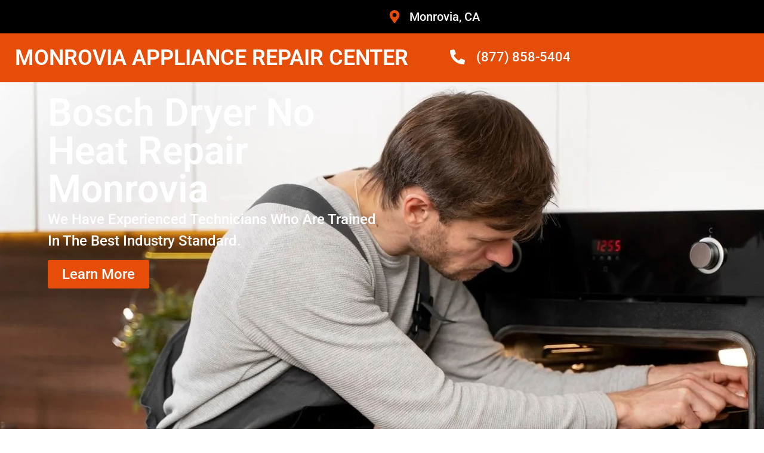

--- FILE ---
content_type: text/css
request_url: https://monroviarepaircenter.com/wp-content/uploads/elementor/css/post-6720.css?ver=1769005308
body_size: 4545
content:
.elementor-6720 .elementor-element.elementor-element-c7fb268{--display:flex;--min-height:700px;--flex-direction:row;--container-widget-width:initial;--container-widget-height:100%;--container-widget-flex-grow:1;--container-widget-align-self:stretch;--flex-wrap-mobile:wrap;--overlay-opacity:0.5;}.elementor-6720 .elementor-element.elementor-element-c7fb268:not(.elementor-motion-effects-element-type-background), .elementor-6720 .elementor-element.elementor-element-c7fb268 > .elementor-motion-effects-container > .elementor-motion-effects-layer{background-image:url("https://monroviarepaircenter.com/wp-content/uploads/2023/11/appliance-Repair-1.jpg");}.elementor-6720 .elementor-element.elementor-element-c7fb268::before, .elementor-6720 .elementor-element.elementor-element-c7fb268 > .elementor-background-video-container::before, .elementor-6720 .elementor-element.elementor-element-c7fb268 > .e-con-inner > .elementor-background-video-container::before, .elementor-6720 .elementor-element.elementor-element-c7fb268 > .elementor-background-slideshow::before, .elementor-6720 .elementor-element.elementor-element-c7fb268 > .e-con-inner > .elementor-background-slideshow::before, .elementor-6720 .elementor-element.elementor-element-c7fb268 > .elementor-motion-effects-container > .elementor-motion-effects-layer::before{background-color:#000000;--background-overlay:'';}.elementor-6720 .elementor-element.elementor-element-8b50dec{--display:flex;--flex-direction:column;--container-widget-width:100%;--container-widget-height:initial;--container-widget-flex-grow:0;--container-widget-align-self:initial;--flex-wrap-mobile:wrap;--justify-content:center;}.elementor-widget-heading .elementor-heading-title{font-family:var( --e-global-typography-primary-font-family ), Sans-serif;font-weight:var( --e-global-typography-primary-font-weight );color:var( --e-global-color-primary );}.elementor-6720 .elementor-element.elementor-element-ae19efc .elementor-heading-title{font-family:"Roboto", Sans-serif;font-size:64px;font-weight:600;color:#FFFFFF;}.elementor-widget-text-editor{font-family:var( --e-global-typography-text-font-family ), Sans-serif;font-weight:var( --e-global-typography-text-font-weight );color:var( --e-global-color-text );}.elementor-widget-text-editor.elementor-drop-cap-view-stacked .elementor-drop-cap{background-color:var( --e-global-color-primary );}.elementor-widget-text-editor.elementor-drop-cap-view-framed .elementor-drop-cap, .elementor-widget-text-editor.elementor-drop-cap-view-default .elementor-drop-cap{color:var( --e-global-color-primary );border-color:var( --e-global-color-primary );}.elementor-6720 .elementor-element.elementor-element-56b518e{font-family:"Roboto", Sans-serif;font-size:24px;font-weight:500;color:#FFFFFF;}.elementor-widget-button .elementor-button{background-color:var( --e-global-color-accent );font-family:var( --e-global-typography-accent-font-family ), Sans-serif;font-weight:var( --e-global-typography-accent-font-weight );}.elementor-6720 .elementor-element.elementor-element-a282fab .elementor-button{background-color:#E54D08;font-family:"Roboto", Sans-serif;font-size:24px;font-weight:500;text-transform:capitalize;fill:#FFFFFF;color:#FFFFFF;}.elementor-6720 .elementor-element.elementor-element-a282fab .elementor-button:hover, .elementor-6720 .elementor-element.elementor-element-a282fab .elementor-button:focus{background-color:#D75012;}.elementor-6720 .elementor-element.elementor-element-286d95b{--display:flex;--flex-direction:column;--container-widget-width:100%;--container-widget-height:initial;--container-widget-flex-grow:0;--container-widget-align-self:initial;--flex-wrap-mobile:wrap;}.elementor-6720 .elementor-element.elementor-element-99e8e32{--display:flex;--flex-direction:row;--container-widget-width:initial;--container-widget-height:100%;--container-widget-flex-grow:1;--container-widget-align-self:stretch;--flex-wrap-mobile:wrap;--justify-content:center;--gap:0px 0px;--row-gap:0px;--column-gap:0px;--margin-top:-90px;--margin-bottom:0px;--margin-left:0px;--margin-right:0px;--padding-top:0px;--padding-bottom:0px;--padding-left:0px;--padding-right:0px;}.elementor-6720 .elementor-element.elementor-element-d812837{--display:flex;--flex-direction:column;--container-widget-width:100%;--container-widget-height:initial;--container-widget-flex-grow:0;--container-widget-align-self:initial;--flex-wrap-mobile:wrap;--border-radius:0px 0px 0px 0px;box-shadow:2px 0px 40px 21px rgba(0, 0, 0, 0.07);--margin-top:10px;--margin-bottom:10px;--margin-left:10px;--margin-right:10px;--padding-top:45px;--padding-bottom:40px;--padding-left:25px;--padding-right:25px;}.elementor-6720 .elementor-element.elementor-element-d812837:not(.elementor-motion-effects-element-type-background), .elementor-6720 .elementor-element.elementor-element-d812837 > .elementor-motion-effects-container > .elementor-motion-effects-layer{background-color:#FFFFFF;}.elementor-widget-image .widget-image-caption{color:var( --e-global-color-text );font-family:var( --e-global-typography-text-font-family ), Sans-serif;font-weight:var( --e-global-typography-text-font-weight );}.elementor-6720 .elementor-element.elementor-element-cf39511 > .elementor-widget-container{margin:0px 0px 0px 0px;padding:0px 0px 0px 0px;}.elementor-6720 .elementor-element.elementor-element-cf39511 img{width:32%;}.elementor-6720 .elementor-element.elementor-element-73c388c{text-align:center;font-family:"Roboto", Sans-serif;font-size:19px;font-weight:500;color:#000000;}.elementor-6720 .elementor-element.elementor-element-17a75b5{--display:flex;--flex-direction:column;--container-widget-width:100%;--container-widget-height:initial;--container-widget-flex-grow:0;--container-widget-align-self:initial;--flex-wrap-mobile:wrap;--border-radius:0px 0px 0px 0px;box-shadow:2px 0px 40px 21px rgba(0, 0, 0, 0.07);--margin-top:10px;--margin-bottom:10px;--margin-left:10px;--margin-right:10px;--padding-top:45px;--padding-bottom:40px;--padding-left:25px;--padding-right:25px;}.elementor-6720 .elementor-element.elementor-element-17a75b5:not(.elementor-motion-effects-element-type-background), .elementor-6720 .elementor-element.elementor-element-17a75b5 > .elementor-motion-effects-container > .elementor-motion-effects-layer{background-color:#FFFFFF;}.elementor-6720 .elementor-element.elementor-element-e869ed1 > .elementor-widget-container{margin:0px 0px 0px 0px;padding:0px 0px 0px 0px;}.elementor-6720 .elementor-element.elementor-element-e869ed1 img{width:32%;}.elementor-6720 .elementor-element.elementor-element-b599809{text-align:center;font-family:"Roboto", Sans-serif;font-size:19px;font-weight:500;color:#000000;}.elementor-6720 .elementor-element.elementor-element-1de7208{--display:flex;--flex-direction:column;--container-widget-width:100%;--container-widget-height:initial;--container-widget-flex-grow:0;--container-widget-align-self:initial;--flex-wrap-mobile:wrap;--border-radius:0px 0px 0px 0px;box-shadow:2px 0px 40px 21px rgba(0, 0, 0, 0.07);--margin-top:10px;--margin-bottom:10px;--margin-left:10px;--margin-right:10px;--padding-top:45px;--padding-bottom:40px;--padding-left:25px;--padding-right:25px;}.elementor-6720 .elementor-element.elementor-element-1de7208:not(.elementor-motion-effects-element-type-background), .elementor-6720 .elementor-element.elementor-element-1de7208 > .elementor-motion-effects-container > .elementor-motion-effects-layer{background-color:#FFFFFF;}.elementor-6720 .elementor-element.elementor-element-491ab1c > .elementor-widget-container{margin:0px 0px 0px 0px;padding:0px 0px 0px 0px;}.elementor-6720 .elementor-element.elementor-element-491ab1c img{width:32%;}.elementor-6720 .elementor-element.elementor-element-0b8a00b{text-align:center;font-family:"Roboto", Sans-serif;font-size:19px;font-weight:500;color:#000000;}.elementor-6720 .elementor-element.elementor-element-b5191c0{--display:flex;--flex-direction:row;--container-widget-width:initial;--container-widget-height:100%;--container-widget-flex-grow:1;--container-widget-align-self:stretch;--flex-wrap-mobile:wrap;--gap:0px 0px;--row-gap:0px;--column-gap:0px;--margin-top:0px;--margin-bottom:0px;--margin-left:0px;--margin-right:0px;--padding-top:60px;--padding-bottom:60px;--padding-left:0px;--padding-right:0px;}.elementor-6720 .elementor-element.elementor-element-79b41f1{--display:flex;--flex-direction:column;--container-widget-width:100%;--container-widget-height:initial;--container-widget-flex-grow:0;--container-widget-align-self:initial;--flex-wrap-mobile:wrap;}.elementor-6720 .elementor-element.elementor-element-166864c{--display:flex;--flex-direction:column;--container-widget-width:100%;--container-widget-height:initial;--container-widget-flex-grow:0;--container-widget-align-self:initial;--flex-wrap-mobile:wrap;box-shadow:0px 0px 31px 13px rgba(0, 0, 0, 0.07);--margin-top:100px;--margin-bottom:0px;--margin-left:-100px;--margin-right:0px;--padding-top:70px;--padding-bottom:70px;--padding-left:050px;--padding-right:050px;}.elementor-6720 .elementor-element.elementor-element-166864c:not(.elementor-motion-effects-element-type-background), .elementor-6720 .elementor-element.elementor-element-166864c > .elementor-motion-effects-container > .elementor-motion-effects-layer{background-color:#FCFCFC;}.elementor-6720 .elementor-element.elementor-element-434fc0b{text-align:start;}.elementor-6720 .elementor-element.elementor-element-434fc0b .elementor-heading-title{font-family:"Roboto", Sans-serif;font-size:24px;font-weight:900;color:#E54D08;}.elementor-6720 .elementor-element.elementor-element-deeaa31 .elementor-heading-title{font-family:"Roboto", Sans-serif;font-size:47px;font-weight:600;color:#000000;}.elementor-6720 .elementor-element.elementor-element-81bd803{font-family:"Roboto", Sans-serif;font-size:20px;font-weight:400;color:#000000;}.elementor-6720 .elementor-element.elementor-element-cde5152 .elementor-button{background-color:#E54D08;font-family:"Roboto", Sans-serif;font-size:21px;font-weight:500;text-transform:capitalize;fill:#FFFFFF;color:#FFFFFF;box-shadow:0px 0px 10px 0px rgba(0, 0, 0, 0.07);padding:13px 30px 13px 30px;}.elementor-6720 .elementor-element.elementor-element-cde5152 .elementor-button:hover, .elementor-6720 .elementor-element.elementor-element-cde5152 .elementor-button:focus{background-color:#CD4A0F;}.elementor-6720 .elementor-element.elementor-element-ffba04a{--display:flex;--min-height:620px;--overlay-opacity:0.74;--margin-top:0px;--margin-bottom:0px;--margin-left:0px;--margin-right:0px;--padding-top:100px;--padding-bottom:0px;--padding-left:0px;--padding-right:0px;}.elementor-6720 .elementor-element.elementor-element-ffba04a:not(.elementor-motion-effects-element-type-background), .elementor-6720 .elementor-element.elementor-element-ffba04a > .elementor-motion-effects-container > .elementor-motion-effects-layer{background-image:url("https://monroviarepaircenter.com/wp-content/uploads/2023/11/appliance-Repair-1.1.jpg");background-repeat:no-repeat;background-size:cover;}.elementor-6720 .elementor-element.elementor-element-ffba04a::before, .elementor-6720 .elementor-element.elementor-element-ffba04a > .elementor-background-video-container::before, .elementor-6720 .elementor-element.elementor-element-ffba04a > .e-con-inner > .elementor-background-video-container::before, .elementor-6720 .elementor-element.elementor-element-ffba04a > .elementor-background-slideshow::before, .elementor-6720 .elementor-element.elementor-element-ffba04a > .e-con-inner > .elementor-background-slideshow::before, .elementor-6720 .elementor-element.elementor-element-ffba04a > .elementor-motion-effects-container > .elementor-motion-effects-layer::before{background-color:#000000;--background-overlay:'';}.elementor-6720 .elementor-element.elementor-element-1c1309c > .elementor-widget-container{margin:0px 0px 0px 0px;padding:0px 0px 0px 0px;}.elementor-6720 .elementor-element.elementor-element-1c1309c{text-align:center;}.elementor-6720 .elementor-element.elementor-element-1c1309c .elementor-heading-title{font-family:"Roboto", Sans-serif;font-size:56px;font-weight:600;color:#E54D08;}.elementor-6720 .elementor-element.elementor-element-48434b5{text-align:start;font-family:"Roboto", Sans-serif;font-size:22px;font-weight:500;color:#FFFFFF;}.elementor-6720 .elementor-element.elementor-element-dfb9e81{--display:flex;--flex-direction:row;--container-widget-width:initial;--container-widget-height:100%;--container-widget-flex-grow:1;--container-widget-align-self:stretch;--flex-wrap-mobile:wrap;--gap:0px 0px;--row-gap:0px;--column-gap:0px;--flex-wrap:wrap;--margin-top:0px;--margin-bottom:0px;--margin-left:0px;--margin-right:0px;--padding-top:80px;--padding-bottom:80px;--padding-left:0px;--padding-right:0px;}.elementor-6720 .elementor-element.elementor-element-dfb9e81:not(.elementor-motion-effects-element-type-background), .elementor-6720 .elementor-element.elementor-element-dfb9e81 > .elementor-motion-effects-container > .elementor-motion-effects-layer{background-color:#FFFFFF;}.elementor-6720 .elementor-element.elementor-element-92f33ee{--display:flex;--flex-direction:column;--container-widget-width:100%;--container-widget-height:initial;--container-widget-flex-grow:0;--container-widget-align-self:initial;--flex-wrap-mobile:wrap;}.elementor-6720 .elementor-element.elementor-element-c28a942{--display:flex;--flex-direction:column;--container-widget-width:100%;--container-widget-height:initial;--container-widget-flex-grow:0;--container-widget-align-self:initial;--flex-wrap-mobile:wrap;}.elementor-6720 .elementor-element.elementor-element-12cf708{text-align:center;}.elementor-6720 .elementor-element.elementor-element-12cf708 .elementor-heading-title{font-family:"Roboto", Sans-serif;font-size:22px;font-weight:900;color:#E54D08;}.elementor-6720 .elementor-element.elementor-element-02260da{text-align:center;}.elementor-6720 .elementor-element.elementor-element-02260da .elementor-heading-title{font-family:"Roboto", Sans-serif;font-size:40px;font-weight:600;color:#000000;}.elementor-6720 .elementor-element.elementor-element-633112e{--display:flex;--flex-direction:column;--container-widget-width:100%;--container-widget-height:initial;--container-widget-flex-grow:0;--container-widget-align-self:initial;--flex-wrap-mobile:wrap;}.elementor-6720 .elementor-element.elementor-element-eae39f1{--display:flex;--flex-direction:column;--container-widget-width:100%;--container-widget-height:initial;--container-widget-flex-grow:0;--container-widget-align-self:initial;--flex-wrap-mobile:wrap;}.elementor-widget-flip-box .elementor-flip-box__front .elementor-flip-box__layer__title{font-family:var( --e-global-typography-primary-font-family ), Sans-serif;font-weight:var( --e-global-typography-primary-font-weight );}.elementor-widget-flip-box .elementor-flip-box__front .elementor-flip-box__layer__description{font-family:var( --e-global-typography-text-font-family ), Sans-serif;font-weight:var( --e-global-typography-text-font-weight );}.elementor-widget-flip-box .elementor-flip-box__back .elementor-flip-box__layer__title{font-family:var( --e-global-typography-primary-font-family ), Sans-serif;font-weight:var( --e-global-typography-primary-font-weight );}.elementor-widget-flip-box .elementor-flip-box__back .elementor-flip-box__layer__description{font-family:var( --e-global-typography-text-font-family ), Sans-serif;font-weight:var( --e-global-typography-text-font-weight );}.elementor-widget-flip-box .elementor-flip-box__button{font-family:var( --e-global-typography-accent-font-family ), Sans-serif;font-weight:var( --e-global-typography-accent-font-weight );}.elementor-6720 .elementor-element.elementor-element-2323a55 .elementor-flip-box__front{background-color:#E54D08;border-style:solid;border-width:0px 0px 6px 0px;border-color:#B8440F;}.elementor-6720 .elementor-element.elementor-element-2323a55 .elementor-flip-box__back{background-color:#000000;}.elementor-6720 .elementor-element.elementor-element-2323a55 .elementor-flip-box__button{background-color:#E54D08;margin-inline-center:0;font-family:"Roboto", Sans-serif;font-size:19px;font-weight:500;color:#FFFFFF;border-color:#E54D08;}.elementor-6720 .elementor-element.elementor-element-2323a55 .elementor-flip-box{height:300px;}.elementor-6720 .elementor-element.elementor-element-2323a55 .elementor-flip-box__front .elementor-flip-box__layer__overlay{text-align:center;justify-content:center;}.elementor-6720 .elementor-element.elementor-element-2323a55 .elementor-view-stacked .elementor-icon{background-color:#FFFFFF;}.elementor-6720 .elementor-element.elementor-element-2323a55 .elementor-view-stacked .elementor-icon svg{stroke:#FFFFFF;}.elementor-6720 .elementor-element.elementor-element-2323a55 .elementor-view-framed .elementor-icon, .elementor-6720 .elementor-element.elementor-element-2323a55 .elementor-view-default .elementor-icon{color:#FFFFFF;border-color:#FFFFFF;}.elementor-6720 .elementor-element.elementor-element-2323a55 .elementor-view-framed .elementor-icon svg, .elementor-6720 .elementor-element.elementor-element-2323a55 .elementor-view-default .elementor-icon svg{fill:#FFFFFF;border-color:#FFFFFF;}.elementor-6720 .elementor-element.elementor-element-2323a55 .elementor-icon i{transform:rotate(0deg);}.elementor-6720 .elementor-element.elementor-element-2323a55 .elementor-icon svg{transform:rotate(0deg);}.elementor-6720 .elementor-element.elementor-element-2323a55 .elementor-flip-box__front .elementor-flip-box__layer__title{color:#FFFFFF;font-family:"Roboto", Sans-serif;font-size:22px;font-weight:600;}.elementor-6720 .elementor-element.elementor-element-2323a55 .elementor-flip-box__front .elementor-flip-box__layer__description{color:#FFFFFF;font-family:"Roboto", Sans-serif;font-size:20px;font-weight:400;}.elementor-6720 .elementor-element.elementor-element-2323a55 .elementor-flip-box__back .elementor-flip-box__layer__overlay{text-align:center;}.elementor-6720 .elementor-element.elementor-element-2323a55 .elementor-flip-box__back .elementor-flip-box__layer__title{color:#E54D08;font-family:"Roboto", Sans-serif;font-size:22px;font-weight:600;}.elementor-6720 .elementor-element.elementor-element-2323a55 .elementor-flip-box__back .elementor-flip-box__layer__description{color:#E54D08;font-family:"Roboto", Sans-serif;font-size:18px;font-weight:500;}.elementor-6720 .elementor-element.elementor-element-ccb9dc0{--display:flex;--flex-direction:column;--container-widget-width:100%;--container-widget-height:initial;--container-widget-flex-grow:0;--container-widget-align-self:initial;--flex-wrap-mobile:wrap;}.elementor-6720 .elementor-element.elementor-element-338a33b .elementor-flip-box__front{background-color:#E54D08;border-style:solid;border-width:0px 0px 6px 0px;border-color:#B8440F;}.elementor-6720 .elementor-element.elementor-element-338a33b .elementor-flip-box__back{background-color:#000000;}.elementor-6720 .elementor-element.elementor-element-338a33b .elementor-flip-box__button{background-color:#E54D08;margin-inline-center:0;font-family:"Roboto", Sans-serif;font-size:19px;font-weight:500;color:#FFFFFF;border-color:#E54D08;}.elementor-6720 .elementor-element.elementor-element-338a33b .elementor-flip-box{height:300px;}.elementor-6720 .elementor-element.elementor-element-338a33b .elementor-flip-box__front .elementor-flip-box__layer__overlay{text-align:center;justify-content:center;}.elementor-6720 .elementor-element.elementor-element-338a33b .elementor-view-stacked .elementor-icon{background-color:#FFFFFF;}.elementor-6720 .elementor-element.elementor-element-338a33b .elementor-view-stacked .elementor-icon svg{stroke:#FFFFFF;}.elementor-6720 .elementor-element.elementor-element-338a33b .elementor-view-framed .elementor-icon, .elementor-6720 .elementor-element.elementor-element-338a33b .elementor-view-default .elementor-icon{color:#FFFFFF;border-color:#FFFFFF;}.elementor-6720 .elementor-element.elementor-element-338a33b .elementor-view-framed .elementor-icon svg, .elementor-6720 .elementor-element.elementor-element-338a33b .elementor-view-default .elementor-icon svg{fill:#FFFFFF;border-color:#FFFFFF;}.elementor-6720 .elementor-element.elementor-element-338a33b .elementor-icon i{transform:rotate(0deg);}.elementor-6720 .elementor-element.elementor-element-338a33b .elementor-icon svg{transform:rotate(0deg);}.elementor-6720 .elementor-element.elementor-element-338a33b .elementor-flip-box__front .elementor-flip-box__layer__title{color:#FFFFFF;font-family:"Roboto", Sans-serif;font-size:22px;font-weight:600;}.elementor-6720 .elementor-element.elementor-element-338a33b .elementor-flip-box__front .elementor-flip-box__layer__description{color:#FFFFFF;font-family:"Roboto", Sans-serif;font-size:20px;font-weight:400;}.elementor-6720 .elementor-element.elementor-element-338a33b .elementor-flip-box__back .elementor-flip-box__layer__overlay{text-align:center;}.elementor-6720 .elementor-element.elementor-element-338a33b .elementor-flip-box__back .elementor-flip-box__layer__title{color:#E54D08;font-family:"Roboto", Sans-serif;font-size:22px;font-weight:600;}.elementor-6720 .elementor-element.elementor-element-338a33b .elementor-flip-box__back .elementor-flip-box__layer__description{color:#E54D08;font-family:"Roboto", Sans-serif;font-size:18px;font-weight:500;}.elementor-6720 .elementor-element.elementor-element-f4f2a01{--display:flex;--flex-direction:column;--container-widget-width:100%;--container-widget-height:initial;--container-widget-flex-grow:0;--container-widget-align-self:initial;--flex-wrap-mobile:wrap;}.elementor-6720 .elementor-element.elementor-element-9916a2b .elementor-flip-box__front{background-color:#E54D08;border-style:solid;border-width:0px 0px 6px 0px;border-color:#B8440F;}.elementor-6720 .elementor-element.elementor-element-9916a2b .elementor-flip-box__back{background-color:#000000;}.elementor-6720 .elementor-element.elementor-element-9916a2b .elementor-flip-box__button{background-color:#E54D08;margin-inline-center:0;font-family:"Roboto", Sans-serif;font-size:19px;font-weight:500;color:#FFFFFF;border-color:#E54D08;}.elementor-6720 .elementor-element.elementor-element-9916a2b .elementor-flip-box{height:300px;}.elementor-6720 .elementor-element.elementor-element-9916a2b .elementor-flip-box__front .elementor-flip-box__layer__overlay{text-align:center;justify-content:center;}.elementor-6720 .elementor-element.elementor-element-9916a2b .elementor-view-stacked .elementor-icon{background-color:#FFFFFF;}.elementor-6720 .elementor-element.elementor-element-9916a2b .elementor-view-stacked .elementor-icon svg{stroke:#FFFFFF;}.elementor-6720 .elementor-element.elementor-element-9916a2b .elementor-view-framed .elementor-icon, .elementor-6720 .elementor-element.elementor-element-9916a2b .elementor-view-default .elementor-icon{color:#FFFFFF;border-color:#FFFFFF;}.elementor-6720 .elementor-element.elementor-element-9916a2b .elementor-view-framed .elementor-icon svg, .elementor-6720 .elementor-element.elementor-element-9916a2b .elementor-view-default .elementor-icon svg{fill:#FFFFFF;border-color:#FFFFFF;}.elementor-6720 .elementor-element.elementor-element-9916a2b .elementor-icon i{transform:rotate(0deg);}.elementor-6720 .elementor-element.elementor-element-9916a2b .elementor-icon svg{transform:rotate(0deg);}.elementor-6720 .elementor-element.elementor-element-9916a2b .elementor-flip-box__front .elementor-flip-box__layer__title{color:#FFFFFF;font-family:"Roboto", Sans-serif;font-size:22px;font-weight:600;}.elementor-6720 .elementor-element.elementor-element-9916a2b .elementor-flip-box__front .elementor-flip-box__layer__description{color:#FFFFFF;font-family:"Roboto", Sans-serif;font-size:20px;font-weight:400;}.elementor-6720 .elementor-element.elementor-element-9916a2b .elementor-flip-box__back .elementor-flip-box__layer__overlay{text-align:center;}.elementor-6720 .elementor-element.elementor-element-9916a2b .elementor-flip-box__back .elementor-flip-box__layer__title{color:#E54D08;font-family:"Roboto", Sans-serif;font-size:22px;font-weight:600;}.elementor-6720 .elementor-element.elementor-element-9916a2b .elementor-flip-box__back .elementor-flip-box__layer__description{color:#E54D08;font-family:"Roboto", Sans-serif;font-size:18px;font-weight:500;}.elementor-6720 .elementor-element.elementor-element-d185993{--display:flex;--min-height:60vh;--flex-direction:row;--container-widget-width:calc( ( 1 - var( --container-widget-flex-grow ) ) * 100% );--container-widget-height:100%;--container-widget-flex-grow:1;--container-widget-align-self:stretch;--flex-wrap-mobile:wrap;--justify-content:space-between;--align-items:center;--gap:50px 50px;--row-gap:50px;--column-gap:50px;--padding-top:10%;--padding-bottom:10%;--padding-left:5%;--padding-right:5%;}.elementor-6720 .elementor-element.elementor-element-d185993:not(.elementor-motion-effects-element-type-background), .elementor-6720 .elementor-element.elementor-element-d185993 > .elementor-motion-effects-container > .elementor-motion-effects-layer{background-color:#E54D08;}.elementor-6720 .elementor-element.elementor-element-23455a2{--display:flex;--flex-direction:column;--container-widget-width:100%;--container-widget-height:initial;--container-widget-flex-grow:0;--container-widget-align-self:initial;--flex-wrap-mobile:wrap;--gap:15px 15px;--row-gap:15px;--column-gap:15px;--padding-top:0%;--padding-bottom:0%;--padding-left:0%;--padding-right:6%;}.elementor-6720 .elementor-element.elementor-element-8ea7f0f{text-align:start;}.elementor-6720 .elementor-element.elementor-element-8ea7f0f .elementor-heading-title{font-size:1.9vw;font-weight:500;text-transform:none;font-style:normal;text-decoration:none;line-height:1.1em;letter-spacing:-0.28px;word-spacing:0em;color:#FFFFFF;}.elementor-6720 .elementor-element.elementor-element-0435595 .elementor-heading-title{font-size:65px;font-weight:500;text-transform:none;font-style:normal;text-decoration:none;line-height:1.3em;letter-spacing:-0.13px;word-spacing:0em;color:#FFFFFF;}.elementor-6720 .elementor-element.elementor-element-e7fed0d{--display:flex;--flex-direction:row;--container-widget-width:calc( ( 1 - var( --container-widget-flex-grow ) ) * 100% );--container-widget-height:100%;--container-widget-flex-grow:1;--container-widget-align-self:stretch;--flex-wrap-mobile:wrap;--justify-content:space-between;--align-items:stretch;--gap:100px 100px;--row-gap:100px;--column-gap:100px;--flex-wrap:wrap;--padding-top:0%;--padding-bottom:0%;--padding-left:0%;--padding-right:0%;}.elementor-widget-counter .elementor-counter-number-wrapper{color:var( --e-global-color-primary );font-family:var( --e-global-typography-primary-font-family ), Sans-serif;font-weight:var( --e-global-typography-primary-font-weight );}.elementor-widget-counter .elementor-counter-title{color:var( --e-global-color-secondary );font-family:var( --e-global-typography-secondary-font-family ), Sans-serif;font-weight:var( --e-global-typography-secondary-font-weight );}.elementor-6720 .elementor-element.elementor-element-d9046e7{width:var( --container-widget-width, 35% );max-width:35%;--container-widget-width:35%;--container-widget-flex-grow:0;}.elementor-6720 .elementor-element.elementor-element-d9046e7 > .elementor-widget-container{border-style:solid;border-width:4px 0px 0px 0px;border-color:#FFFFFF;}.elementor-6720 .elementor-element.elementor-element-d9046e7 .elementor-counter-number-wrapper{color:#FFFFFF;font-family:"PT Serif", Sans-serif;font-size:60px;font-weight:700;text-transform:capitalize;font-style:normal;text-decoration:none;line-height:1.3em;letter-spacing:0.28px;word-spacing:0em;}.elementor-6720 .elementor-element.elementor-element-d9046e7 .elementor-counter-title{color:#FFFFFF;font-family:"Montserrat", Sans-serif;font-size:24px;font-weight:500;text-transform:none;font-style:normal;text-decoration:none;line-height:1.1em;letter-spacing:0px;word-spacing:0em;}.elementor-6720 .elementor-element.elementor-element-adcb3f2{width:var( --container-widget-width, 35% );max-width:35%;--container-widget-width:35%;--container-widget-flex-grow:0;}.elementor-6720 .elementor-element.elementor-element-adcb3f2 > .elementor-widget-container{border-style:solid;border-width:4px 0px 0px 0px;border-color:#FFFFFF;}.elementor-6720 .elementor-element.elementor-element-adcb3f2 .elementor-counter-number-wrapper{color:#FFFFFF;font-family:"PT Serif", Sans-serif;font-size:60px;font-weight:700;text-transform:capitalize;font-style:normal;text-decoration:none;line-height:1.3em;letter-spacing:0.28px;word-spacing:0em;}.elementor-6720 .elementor-element.elementor-element-adcb3f2 .elementor-counter-title{color:#FFFFFF;font-family:"Montserrat", Sans-serif;font-size:24px;font-weight:500;text-transform:none;font-style:normal;text-decoration:none;line-height:1.1em;letter-spacing:0px;word-spacing:0em;}.elementor-6720 .elementor-element.elementor-element-9f31c3d{width:var( --container-widget-width, 35% );max-width:35%;--container-widget-width:35%;--container-widget-flex-grow:0;}.elementor-6720 .elementor-element.elementor-element-9f31c3d > .elementor-widget-container{border-style:solid;border-width:4px 0px 0px 0px;border-color:#FFFFFF;}.elementor-6720 .elementor-element.elementor-element-9f31c3d .elementor-counter-number-wrapper{color:#FFFFFF;font-family:"PT Serif", Sans-serif;font-size:60px;font-weight:700;text-transform:capitalize;font-style:normal;text-decoration:none;line-height:1.3em;letter-spacing:0.28px;word-spacing:0em;}.elementor-6720 .elementor-element.elementor-element-9f31c3d .elementor-counter-title{color:#FFFFFF;font-family:"Montserrat", Sans-serif;font-size:24px;font-weight:500;text-transform:none;font-style:normal;text-decoration:none;line-height:1.1em;letter-spacing:0px;word-spacing:0em;}.elementor-6720 .elementor-element.elementor-element-bb75811{width:var( --container-widget-width, 35% );max-width:35%;--container-widget-width:35%;--container-widget-flex-grow:0;}.elementor-6720 .elementor-element.elementor-element-bb75811 > .elementor-widget-container{border-style:solid;border-width:4px 0px 0px 0px;border-color:#FFFFFF;}.elementor-6720 .elementor-element.elementor-element-bb75811 .elementor-counter-number-wrapper{color:#FFFFFF;font-family:"PT Serif", Sans-serif;font-size:60px;font-weight:700;text-transform:capitalize;font-style:normal;text-decoration:none;line-height:1.3em;letter-spacing:0.28px;word-spacing:0em;}.elementor-6720 .elementor-element.elementor-element-bb75811 .elementor-counter-title{color:#FFFFFF;font-family:"Montserrat", Sans-serif;font-size:24px;font-weight:500;text-transform:none;font-style:normal;text-decoration:none;line-height:1.1em;letter-spacing:0px;word-spacing:0em;}.elementor-6720 .elementor-element.elementor-element-5118df3{--display:flex;--flex-direction:row;--container-widget-width:initial;--container-widget-height:100%;--container-widget-flex-grow:1;--container-widget-align-self:stretch;--flex-wrap-mobile:wrap;--gap:0px 0px;--row-gap:0px;--column-gap:0px;--margin-top:0px;--margin-bottom:0px;--margin-left:0px;--margin-right:0px;--padding-top:50px;--padding-bottom:50px;--padding-left:0px;--padding-right:0px;}.elementor-6720 .elementor-element.elementor-element-ded4584{--display:flex;--flex-direction:column;--container-widget-width:100%;--container-widget-height:initial;--container-widget-flex-grow:0;--container-widget-align-self:initial;--flex-wrap-mobile:wrap;}.elementor-6720 .elementor-element.elementor-element-d52b22b .elementor-heading-title{font-family:"Roboto", Sans-serif;font-size:36px;font-weight:600;color:#000000;}.elementor-6720 .elementor-element.elementor-element-1eb0162{font-family:"Roboto", Sans-serif;font-size:18px;font-weight:400;color:#000000;}.elementor-6720 .elementor-element.elementor-element-2f29cdc{--display:flex;--flex-direction:column;--container-widget-width:100%;--container-widget-height:initial;--container-widget-flex-grow:0;--container-widget-align-self:initial;--flex-wrap-mobile:wrap;--justify-content:center;}.elementor-6720 .elementor-element.elementor-element-230e062 img{border-radius:6px 6px 6px 6px;box-shadow:0px 0px 10px 0px rgba(0, 0, 0, 0.12);}.elementor-6720 .elementor-element.elementor-element-fd86415{--display:flex;--flex-direction:row;--container-widget-width:initial;--container-widget-height:100%;--container-widget-flex-grow:1;--container-widget-align-self:stretch;--flex-wrap-mobile:wrap;--gap:0px 0px;--row-gap:0px;--column-gap:0px;--margin-top:0px;--margin-bottom:0px;--margin-left:0px;--margin-right:0px;--padding-top:50px;--padding-bottom:50px;--padding-left:0px;--padding-right:0px;}.elementor-6720 .elementor-element.elementor-element-fd86415:not(.elementor-motion-effects-element-type-background), .elementor-6720 .elementor-element.elementor-element-fd86415 > .elementor-motion-effects-container > .elementor-motion-effects-layer{background-color:#000000;}.elementor-6720 .elementor-element.elementor-element-4aa8b93{--display:flex;--flex-direction:column;--container-widget-width:100%;--container-widget-height:initial;--container-widget-flex-grow:0;--container-widget-align-self:initial;--flex-wrap-mobile:wrap;}.elementor-6720 .elementor-element.elementor-element-4a7887f .elementor-heading-title{font-family:"Roboto", Sans-serif;font-size:38px;font-weight:600;line-height:1.2em;color:#E54D08;}.elementor-6720 .elementor-element.elementor-element-bd8bdf7{font-family:"Roboto", Sans-serif;font-size:21px;font-weight:500;color:#FFFFFF;}.elementor-6720 .elementor-element.elementor-element-9bb608d{--display:flex;--justify-content:space-evenly;}.elementor-6720 .elementor-element.elementor-element-8581e94 .elementor-heading-title{color:#E54D08;}.elementor-widget-divider{--divider-color:var( --e-global-color-secondary );}.elementor-widget-divider .elementor-divider__text{color:var( --e-global-color-secondary );font-family:var( --e-global-typography-secondary-font-family ), Sans-serif;font-weight:var( --e-global-typography-secondary-font-weight );}.elementor-widget-divider.elementor-view-stacked .elementor-icon{background-color:var( --e-global-color-secondary );}.elementor-widget-divider.elementor-view-framed .elementor-icon, .elementor-widget-divider.elementor-view-default .elementor-icon{color:var( --e-global-color-secondary );border-color:var( --e-global-color-secondary );}.elementor-widget-divider.elementor-view-framed .elementor-icon, .elementor-widget-divider.elementor-view-default .elementor-icon svg{fill:var( --e-global-color-secondary );}.elementor-6720 .elementor-element.elementor-element-5dc23c8{--divider-border-style:solid;--divider-color:#E54D08;--divider-border-width:2.4px;}.elementor-6720 .elementor-element.elementor-element-5dc23c8 .elementor-divider-separator{width:26%;}.elementor-6720 .elementor-element.elementor-element-5dc23c8 .elementor-divider{padding-block-start:2px;padding-block-end:2px;}.elementor-6720 .elementor-element.elementor-element-d331fc1{--display:flex;--flex-direction:row;--container-widget-width:initial;--container-widget-height:100%;--container-widget-flex-grow:1;--container-widget-align-self:stretch;--flex-wrap-mobile:wrap;}.elementor-widget-icon-list .elementor-icon-list-item:not(:last-child):after{border-color:var( --e-global-color-text );}.elementor-widget-icon-list .elementor-icon-list-icon i{color:var( --e-global-color-primary );}.elementor-widget-icon-list .elementor-icon-list-icon svg{fill:var( --e-global-color-primary );}.elementor-widget-icon-list .elementor-icon-list-item > .elementor-icon-list-text, .elementor-widget-icon-list .elementor-icon-list-item > a{font-family:var( --e-global-typography-text-font-family ), Sans-serif;font-weight:var( --e-global-typography-text-font-weight );}.elementor-widget-icon-list .elementor-icon-list-text{color:var( --e-global-color-secondary );}.elementor-6720 .elementor-element.elementor-element-6eace12{width:var( --container-widget-width, 50% );max-width:50%;--container-widget-width:50%;--container-widget-flex-grow:0;--e-icon-list-icon-size:22px;--icon-vertical-offset:0px;}.elementor-6720 .elementor-element.elementor-element-6eace12.elementor-element{--flex-grow:0;--flex-shrink:0;}.elementor-6720 .elementor-element.elementor-element-6eace12 .elementor-icon-list-items:not(.elementor-inline-items) .elementor-icon-list-item:not(:last-child){padding-block-end:calc(6px/2);}.elementor-6720 .elementor-element.elementor-element-6eace12 .elementor-icon-list-items:not(.elementor-inline-items) .elementor-icon-list-item:not(:first-child){margin-block-start:calc(6px/2);}.elementor-6720 .elementor-element.elementor-element-6eace12 .elementor-icon-list-items.elementor-inline-items .elementor-icon-list-item{margin-inline:calc(6px/2);}.elementor-6720 .elementor-element.elementor-element-6eace12 .elementor-icon-list-items.elementor-inline-items{margin-inline:calc(-6px/2);}.elementor-6720 .elementor-element.elementor-element-6eace12 .elementor-icon-list-items.elementor-inline-items .elementor-icon-list-item:after{inset-inline-end:calc(-6px/2);}.elementor-6720 .elementor-element.elementor-element-6eace12 .elementor-icon-list-icon i{color:#E54D08;transition:color 0.3s;}.elementor-6720 .elementor-element.elementor-element-6eace12 .elementor-icon-list-icon svg{fill:#E54D08;transition:fill 0.3s;}.elementor-6720 .elementor-element.elementor-element-6eace12 .elementor-icon-list-icon{padding-inline-end:0px;}.elementor-6720 .elementor-element.elementor-element-6eace12 .elementor-icon-list-item > .elementor-icon-list-text, .elementor-6720 .elementor-element.elementor-element-6eace12 .elementor-icon-list-item > a{font-family:"Roboto", Sans-serif;font-size:19px;font-weight:500;}.elementor-6720 .elementor-element.elementor-element-6eace12 .elementor-icon-list-text{color:#FFFFFF;transition:color 0.3s;}.elementor-6720 .elementor-element.elementor-element-4fb014c{--display:flex;}.elementor-6720 .elementor-element.elementor-element-ca393bd{width:var( --container-widget-width, 100% );max-width:100%;--container-widget-width:100%;--container-widget-flex-grow:0;--e-icon-list-icon-size:22px;--icon-vertical-offset:0px;}.elementor-6720 .elementor-element.elementor-element-ca393bd > .elementor-widget-container{margin:-10px 0px 0px 0px;}.elementor-6720 .elementor-element.elementor-element-ca393bd.elementor-element{--flex-grow:0;--flex-shrink:0;}.elementor-6720 .elementor-element.elementor-element-ca393bd .elementor-icon-list-items:not(.elementor-inline-items) .elementor-icon-list-item:not(:last-child){padding-block-end:calc(6px/2);}.elementor-6720 .elementor-element.elementor-element-ca393bd .elementor-icon-list-items:not(.elementor-inline-items) .elementor-icon-list-item:not(:first-child){margin-block-start:calc(6px/2);}.elementor-6720 .elementor-element.elementor-element-ca393bd .elementor-icon-list-items.elementor-inline-items .elementor-icon-list-item{margin-inline:calc(6px/2);}.elementor-6720 .elementor-element.elementor-element-ca393bd .elementor-icon-list-items.elementor-inline-items{margin-inline:calc(-6px/2);}.elementor-6720 .elementor-element.elementor-element-ca393bd .elementor-icon-list-items.elementor-inline-items .elementor-icon-list-item:after{inset-inline-end:calc(-6px/2);}.elementor-6720 .elementor-element.elementor-element-ca393bd .elementor-icon-list-icon i{color:#E54D08;transition:color 0.3s;}.elementor-6720 .elementor-element.elementor-element-ca393bd .elementor-icon-list-icon svg{fill:#E54D08;transition:fill 0.3s;}.elementor-6720 .elementor-element.elementor-element-ca393bd .elementor-icon-list-icon{padding-inline-end:0px;}.elementor-6720 .elementor-element.elementor-element-ca393bd .elementor-icon-list-item > .elementor-icon-list-text, .elementor-6720 .elementor-element.elementor-element-ca393bd .elementor-icon-list-item > a{font-family:"Roboto", Sans-serif;font-size:19px;font-weight:500;}.elementor-6720 .elementor-element.elementor-element-ca393bd .elementor-icon-list-text{color:#FFFFFF;transition:color 0.3s;}.elementor-6720 .elementor-element.elementor-element-374f6b8{--display:flex;--min-height:700px;--flex-direction:row;--container-widget-width:initial;--container-widget-height:100%;--container-widget-flex-grow:1;--container-widget-align-self:stretch;--flex-wrap-mobile:wrap;--overlay-opacity:0.67;}.elementor-6720 .elementor-element.elementor-element-374f6b8:not(.elementor-motion-effects-element-type-background), .elementor-6720 .elementor-element.elementor-element-374f6b8 > .elementor-motion-effects-container > .elementor-motion-effects-layer{background-image:url("https://monroviarepaircenter.com/wp-content/uploads/2023/11/appliance-Repair-7.jpg");background-repeat:no-repeat;background-size:cover;}.elementor-6720 .elementor-element.elementor-element-374f6b8::before, .elementor-6720 .elementor-element.elementor-element-374f6b8 > .elementor-background-video-container::before, .elementor-6720 .elementor-element.elementor-element-374f6b8 > .e-con-inner > .elementor-background-video-container::before, .elementor-6720 .elementor-element.elementor-element-374f6b8 > .elementor-background-slideshow::before, .elementor-6720 .elementor-element.elementor-element-374f6b8 > .e-con-inner > .elementor-background-slideshow::before, .elementor-6720 .elementor-element.elementor-element-374f6b8 > .elementor-motion-effects-container > .elementor-motion-effects-layer::before{background-color:#000000;--background-overlay:'';}.elementor-6720 .elementor-element.elementor-element-391ec70{--display:flex;--flex-direction:column;--container-widget-width:100%;--container-widget-height:initial;--container-widget-flex-grow:0;--container-widget-align-self:initial;--flex-wrap-mobile:wrap;--justify-content:center;}.elementor-6720 .elementor-element.elementor-element-3aa68e6 .elementor-heading-title{font-family:"Roboto", Sans-serif;font-size:60px;font-weight:600;text-transform:capitalize;color:#E54D08;}.elementor-6720 .elementor-element.elementor-element-04855a0{font-family:"Roboto", Sans-serif;font-size:22px;font-weight:500;color:#FFFFFF;}.elementor-6720 .elementor-element.elementor-element-73e1ca9 .elementor-button{background-color:#E54D08;font-family:"Roboto", Sans-serif;font-size:22px;font-weight:500;text-transform:capitalize;fill:#FFFFFF;color:#FFFFFF;}.elementor-6720 .elementor-element.elementor-element-73e1ca9 .elementor-button:hover, .elementor-6720 .elementor-element.elementor-element-73e1ca9 .elementor-button:focus{background-color:#CA5019;}.elementor-6720 .elementor-element.elementor-element-801c8fe{--display:flex;--flex-direction:column;--container-widget-width:100%;--container-widget-height:initial;--container-widget-flex-grow:0;--container-widget-align-self:initial;--flex-wrap-mobile:wrap;}.elementor-6720 .elementor-element.elementor-element-47bcaca{--display:flex;--flex-direction:column;--container-widget-width:100%;--container-widget-height:initial;--container-widget-flex-grow:0;--container-widget-align-self:initial;--flex-wrap-mobile:wrap;--justify-content:space-between;--gap:70px 70px;--row-gap:70px;--column-gap:70px;--padding-top:5%;--padding-bottom:5%;--padding-left:5%;--padding-right:5%;}.elementor-6720 .elementor-element.elementor-element-47bcaca:not(.elementor-motion-effects-element-type-background), .elementor-6720 .elementor-element.elementor-element-47bcaca > .elementor-motion-effects-container > .elementor-motion-effects-layer{background-color:#FFFFFF;}.elementor-6720 .elementor-element.elementor-element-7ca5344{text-align:center;}.elementor-6720 .elementor-element.elementor-element-7ca5344 .elementor-heading-title{font-family:"Roboto", Sans-serif;font-size:50px;font-weight:600;color:#000000;}.elementor-6720 .elementor-element.elementor-element-58469ec{--display:flex;--flex-direction:row;--container-widget-width:initial;--container-widget-height:100%;--container-widget-flex-grow:1;--container-widget-align-self:stretch;--flex-wrap-mobile:wrap;--justify-content:space-between;--gap:60px 60px;--row-gap:60px;--column-gap:60px;--padding-top:0px;--padding-bottom:0px;--padding-left:0px;--padding-right:0px;}.elementor-6720 .elementor-element.elementor-element-4c454ed{--display:flex;--flex-direction:column;--container-widget-width:100%;--container-widget-height:initial;--container-widget-flex-grow:0;--container-widget-align-self:initial;--flex-wrap-mobile:wrap;--justify-content:space-around;--gap:20px 20px;--row-gap:20px;--column-gap:20px;box-shadow:0px 0px 19px 7px rgba(0, 0, 0, 0.14);--padding-top:3%;--padding-bottom:3%;--padding-left:3%;--padding-right:3%;}.elementor-6720 .elementor-element.elementor-element-4c454ed:not(.elementor-motion-effects-element-type-background), .elementor-6720 .elementor-element.elementor-element-4c454ed > .elementor-motion-effects-container > .elementor-motion-effects-layer{background-color:#F6F6FF;}.elementor-6720 .elementor-element.elementor-element-988a9f1{font-family:"Poppins", Sans-serif;font-size:16px;font-weight:400;text-transform:none;font-style:normal;text-decoration:none;line-height:1.5em;letter-spacing:0px;word-spacing:0px;color:#000000;}.elementor-6720 .elementor-element.elementor-element-44b6792{--display:flex;--gap:0px 0px;--row-gap:0px;--column-gap:0px;--padding-top:0px;--padding-bottom:0px;--padding-left:0px;--padding-right:0px;}.elementor-widget-star-rating .elementor-star-rating__title{color:var( --e-global-color-text );font-family:var( --e-global-typography-text-font-family ), Sans-serif;font-weight:var( --e-global-typography-text-font-weight );}.elementor-6720 .elementor-element.elementor-element-5ec1cd0 .elementor-star-rating{font-size:26px;}.elementor-6720 .elementor-element.elementor-element-5ec1cd0 .elementor-star-rating i:not(:last-of-type){margin-inline-end:4px;}.elementor-6720 .elementor-element.elementor-element-5ec1cd0 .elementor-star-rating i:before{color:#FF9813;}.elementor-6720 .elementor-element.elementor-element-5ec1cd0 .elementor-star-rating i{color:#AD52076E;}.elementor-widget-icon-box.elementor-view-stacked .elementor-icon{background-color:var( --e-global-color-primary );}.elementor-widget-icon-box.elementor-view-framed .elementor-icon, .elementor-widget-icon-box.elementor-view-default .elementor-icon{fill:var( --e-global-color-primary );color:var( --e-global-color-primary );border-color:var( --e-global-color-primary );}.elementor-widget-icon-box .elementor-icon-box-title, .elementor-widget-icon-box .elementor-icon-box-title a{font-family:var( --e-global-typography-primary-font-family ), Sans-serif;font-weight:var( --e-global-typography-primary-font-weight );}.elementor-widget-icon-box .elementor-icon-box-title{color:var( --e-global-color-primary );}.elementor-widget-icon-box:has(:hover) .elementor-icon-box-title,
					 .elementor-widget-icon-box:has(:focus) .elementor-icon-box-title{color:var( --e-global-color-primary );}.elementor-widget-icon-box .elementor-icon-box-description{font-family:var( --e-global-typography-text-font-family ), Sans-serif;font-weight:var( --e-global-typography-text-font-weight );color:var( --e-global-color-text );}.elementor-6720 .elementor-element.elementor-element-af35056 .elementor-icon-box-wrapper{text-align:start;}.elementor-6720 .elementor-element.elementor-element-af35056 .elementor-icon-box-title{margin-block-end:6px;color:#000000;}.elementor-6720 .elementor-element.elementor-element-af35056 .elementor-icon-box-title, .elementor-6720 .elementor-element.elementor-element-af35056 .elementor-icon-box-title a{font-family:"Manrope", Sans-serif;font-size:30px;font-weight:700;font-style:normal;text-decoration:none;line-height:1.2em;letter-spacing:0px;word-spacing:0px;}.elementor-6720 .elementor-element.elementor-element-af35056 .elementor-icon-box-description{color:#000000;}.elementor-6720 .elementor-element.elementor-element-8d3d46f{--display:flex;--flex-direction:column;--container-widget-width:100%;--container-widget-height:initial;--container-widget-flex-grow:0;--container-widget-align-self:initial;--flex-wrap-mobile:wrap;--justify-content:space-around;--gap:20px 20px;--row-gap:20px;--column-gap:20px;box-shadow:0px 0px 19px 7px rgba(0, 0, 0, 0.14);--padding-top:3%;--padding-bottom:3%;--padding-left:3%;--padding-right:3%;}.elementor-6720 .elementor-element.elementor-element-8d3d46f:not(.elementor-motion-effects-element-type-background), .elementor-6720 .elementor-element.elementor-element-8d3d46f > .elementor-motion-effects-container > .elementor-motion-effects-layer{background-color:#F6F6FF;}.elementor-6720 .elementor-element.elementor-element-8bf61d5{font-family:"Poppins", Sans-serif;font-size:16px;font-weight:400;text-transform:none;font-style:normal;text-decoration:none;line-height:1.5em;letter-spacing:0px;word-spacing:0px;color:#000000;}.elementor-6720 .elementor-element.elementor-element-d2c119a{--display:flex;--gap:0px 0px;--row-gap:0px;--column-gap:0px;--padding-top:0px;--padding-bottom:0px;--padding-left:0px;--padding-right:0px;}.elementor-6720 .elementor-element.elementor-element-210d50f .elementor-star-rating{font-size:26px;}.elementor-6720 .elementor-element.elementor-element-210d50f .elementor-star-rating i:not(:last-of-type){margin-inline-end:4px;}.elementor-6720 .elementor-element.elementor-element-210d50f .elementor-star-rating i:before{color:#FF9813;}.elementor-6720 .elementor-element.elementor-element-210d50f .elementor-star-rating i{color:#AD52076E;}.elementor-6720 .elementor-element.elementor-element-90700ec .elementor-icon-box-wrapper{text-align:start;}.elementor-6720 .elementor-element.elementor-element-90700ec .elementor-icon-box-title{margin-block-end:6px;color:#000000;}.elementor-6720 .elementor-element.elementor-element-90700ec .elementor-icon-box-title, .elementor-6720 .elementor-element.elementor-element-90700ec .elementor-icon-box-title a{font-family:"Manrope", Sans-serif;font-size:30px;font-weight:700;font-style:normal;text-decoration:none;line-height:1.2em;letter-spacing:0px;word-spacing:0px;}.elementor-6720 .elementor-element.elementor-element-90700ec .elementor-icon-box-description{color:#000000;}.elementor-6720 .elementor-element.elementor-element-d345aac{--display:flex;--flex-direction:column;--container-widget-width:100%;--container-widget-height:initial;--container-widget-flex-grow:0;--container-widget-align-self:initial;--flex-wrap-mobile:wrap;--justify-content:space-around;--gap:20px 20px;--row-gap:20px;--column-gap:20px;box-shadow:0px 0px 19px 7px rgba(0, 0, 0, 0.14);--padding-top:3%;--padding-bottom:3%;--padding-left:3%;--padding-right:3%;}.elementor-6720 .elementor-element.elementor-element-d345aac:not(.elementor-motion-effects-element-type-background), .elementor-6720 .elementor-element.elementor-element-d345aac > .elementor-motion-effects-container > .elementor-motion-effects-layer{background-color:#F6F6FF;}.elementor-6720 .elementor-element.elementor-element-96fc09a{font-family:"Poppins", Sans-serif;font-size:16px;font-weight:400;text-transform:none;font-style:normal;text-decoration:none;line-height:1.5em;letter-spacing:0px;word-spacing:0px;color:#000000;}.elementor-6720 .elementor-element.elementor-element-f04ac56{--display:flex;--gap:0px 0px;--row-gap:0px;--column-gap:0px;--padding-top:0px;--padding-bottom:0px;--padding-left:0px;--padding-right:0px;}.elementor-6720 .elementor-element.elementor-element-7d63c63 .elementor-star-rating{font-size:26px;}.elementor-6720 .elementor-element.elementor-element-7d63c63 .elementor-star-rating i:not(:last-of-type){margin-inline-end:4px;}.elementor-6720 .elementor-element.elementor-element-7d63c63 .elementor-star-rating i:before{color:#FF9813;}.elementor-6720 .elementor-element.elementor-element-7d63c63 .elementor-star-rating i{color:#AD52076E;}.elementor-6720 .elementor-element.elementor-element-45b0759 .elementor-icon-box-wrapper{text-align:start;}.elementor-6720 .elementor-element.elementor-element-45b0759 .elementor-icon-box-title{margin-block-end:6px;color:#000000;}.elementor-6720 .elementor-element.elementor-element-45b0759 .elementor-icon-box-title, .elementor-6720 .elementor-element.elementor-element-45b0759 .elementor-icon-box-title a{font-family:"Manrope", Sans-serif;font-size:30px;font-weight:700;font-style:normal;text-decoration:none;line-height:1.2em;letter-spacing:0px;word-spacing:0px;}.elementor-6720 .elementor-element.elementor-element-45b0759 .elementor-icon-box-description{color:#000000;}.elementor-6720 .elementor-element.elementor-element-5b553e2{--display:flex;--min-height:35vh;--flex-direction:column;--container-widget-width:calc( ( 1 - var( --container-widget-flex-grow ) ) * 100% );--container-widget-height:initial;--container-widget-flex-grow:0;--container-widget-align-self:initial;--flex-wrap-mobile:wrap;--justify-content:center;--align-items:stretch;--gap:30px 30px;--row-gap:30px;--column-gap:30px;--margin-top:0px;--margin-bottom:0px;--margin-left:0px;--margin-right:0px;--padding-top:0px;--padding-bottom:0px;--padding-left:0px;--padding-right:0px;}.elementor-6720 .elementor-element.elementor-element-5b553e2:not(.elementor-motion-effects-element-type-background), .elementor-6720 .elementor-element.elementor-element-5b553e2 > .elementor-motion-effects-container > .elementor-motion-effects-layer{background-color:#E54D08;}.elementor-6720 .elementor-element.elementor-element-b4e8800{text-align:center;}.elementor-6720 .elementor-element.elementor-element-b4e8800 .elementor-heading-title{font-family:"Archivo", Sans-serif;font-size:40px;font-weight:900;text-transform:uppercase;font-style:normal;text-decoration:none;line-height:1.2em;letter-spacing:0px;word-spacing:0em;color:#FFFFFF;}.elementor-6720 .elementor-element.elementor-element-1f35f7e .elementor-button{background-color:#FFFFFF;font-family:"Archivo", Sans-serif;font-size:18px;font-weight:800;text-transform:uppercase;font-style:normal;text-decoration:none;line-height:1em;letter-spacing:0px;word-spacing:0em;fill:#E54D08;color:#E54D08;border-style:solid;border-width:1px 1px 1px 1px;border-radius:0px 0px 0px 0px;padding:20px 55px 20px 55px;}.elementor-6720 .elementor-element.elementor-element-1f35f7e .elementor-button:hover, .elementor-6720 .elementor-element.elementor-element-1f35f7e .elementor-button:focus{background-color:#FFFFFF;color:#E54D08;}.elementor-6720 .elementor-element.elementor-element-1f35f7e .elementor-button:hover svg, .elementor-6720 .elementor-element.elementor-element-1f35f7e .elementor-button:focus svg{fill:#E54D08;}:root{--page-title-display:none;}@media(min-width:768px){.elementor-6720 .elementor-element.elementor-element-8b50dec{--width:50%;}.elementor-6720 .elementor-element.elementor-element-286d95b{--width:50%;}.elementor-6720 .elementor-element.elementor-element-99e8e32{--content-width:1450px;}.elementor-6720 .elementor-element.elementor-element-d812837{--width:25%;}.elementor-6720 .elementor-element.elementor-element-17a75b5{--width:25%;}.elementor-6720 .elementor-element.elementor-element-1de7208{--width:25%;}.elementor-6720 .elementor-element.elementor-element-b5191c0{--content-width:1250px;}.elementor-6720 .elementor-element.elementor-element-79b41f1{--width:50%;}.elementor-6720 .elementor-element.elementor-element-166864c{--width:50%;}.elementor-6720 .elementor-element.elementor-element-92f33ee{--width:15%;}.elementor-6720 .elementor-element.elementor-element-c28a942{--width:70%;}.elementor-6720 .elementor-element.elementor-element-633112e{--width:15%;}.elementor-6720 .elementor-element.elementor-element-eae39f1{--width:33.3333%;}.elementor-6720 .elementor-element.elementor-element-ccb9dc0{--width:33.3333%;}.elementor-6720 .elementor-element.elementor-element-f4f2a01{--width:33.3333%;}.elementor-6720 .elementor-element.elementor-element-23455a2{--width:50%;}.elementor-6720 .elementor-element.elementor-element-e7fed0d{--width:75%;}.elementor-6720 .elementor-element.elementor-element-5118df3{--content-width:1205px;}.elementor-6720 .elementor-element.elementor-element-ded4584{--width:50%;}.elementor-6720 .elementor-element.elementor-element-2f29cdc{--width:50%;}.elementor-6720 .elementor-element.elementor-element-fd86415{--content-width:1200px;}.elementor-6720 .elementor-element.elementor-element-4aa8b93{--width:55%;}.elementor-6720 .elementor-element.elementor-element-9bb608d{--width:100%;}.elementor-6720 .elementor-element.elementor-element-d331fc1{--content-width:1157px;}.elementor-6720 .elementor-element.elementor-element-391ec70{--width:60%;}.elementor-6720 .elementor-element.elementor-element-801c8fe{--width:50%;}.elementor-6720 .elementor-element.elementor-element-4c454ed{--width:33%;}.elementor-6720 .elementor-element.elementor-element-8d3d46f{--width:33%;}.elementor-6720 .elementor-element.elementor-element-d345aac{--width:33%;}}@media(max-width:1024px) and (min-width:768px){.elementor-6720 .elementor-element.elementor-element-23455a2{--width:100%;}.elementor-6720 .elementor-element.elementor-element-e7fed0d{--width:100%;}.elementor-6720 .elementor-element.elementor-element-4c454ed{--width:100%;}.elementor-6720 .elementor-element.elementor-element-44b6792{--width:40%;}.elementor-6720 .elementor-element.elementor-element-8d3d46f{--width:100%;}.elementor-6720 .elementor-element.elementor-element-d2c119a{--width:40%;}.elementor-6720 .elementor-element.elementor-element-d345aac{--width:100%;}.elementor-6720 .elementor-element.elementor-element-f04ac56{--width:40%;}}@media(max-width:1024px){.elementor-6720 .elementor-element.elementor-element-d185993{--flex-direction:column;--container-widget-width:100%;--container-widget-height:initial;--container-widget-flex-grow:0;--container-widget-align-self:initial;--flex-wrap-mobile:wrap;--padding-top:10%;--padding-bottom:10%;--padding-left:5%;--padding-right:5%;}.elementor-6720 .elementor-element.elementor-element-23455a2{--padding-top:0%;--padding-bottom:0%;--padding-left:15%;--padding-right:15%;}.elementor-6720 .elementor-element.elementor-element-8ea7f0f{text-align:center;}.elementor-6720 .elementor-element.elementor-element-8ea7f0f .elementor-heading-title{font-size:40px;line-height:1.1em;letter-spacing:0px;word-spacing:0em;}.elementor-6720 .elementor-element.elementor-element-0435595{text-align:center;}.elementor-6720 .elementor-element.elementor-element-0435595 .elementor-heading-title{font-size:20px;}.elementor-6720 .elementor-element.elementor-element-e7fed0d{--justify-content:center;--gap:60px 60px;--row-gap:60px;--column-gap:60px;--padding-top:0%;--padding-bottom:0%;--padding-left:10%;--padding-right:10%;}.elementor-6720 .elementor-element.elementor-element-d9046e7 > .elementor-widget-container{padding:5% 0% 0% 0%;}.elementor-6720 .elementor-element.elementor-element-d9046e7 .elementor-counter-number-wrapper{font-size:45px;}.elementor-6720 .elementor-element.elementor-element-d9046e7 .elementor-counter-title{font-size:20px;}.elementor-6720 .elementor-element.elementor-element-adcb3f2 > .elementor-widget-container{padding:5% 0% 0% 0%;}.elementor-6720 .elementor-element.elementor-element-adcb3f2 .elementor-counter-number-wrapper{font-size:45px;}.elementor-6720 .elementor-element.elementor-element-adcb3f2 .elementor-counter-title{font-size:20px;}.elementor-6720 .elementor-element.elementor-element-9f31c3d > .elementor-widget-container{padding:5% 0% 0% 0%;}.elementor-6720 .elementor-element.elementor-element-9f31c3d .elementor-counter-number-wrapper{font-size:45px;}.elementor-6720 .elementor-element.elementor-element-9f31c3d .elementor-counter-title{font-size:20px;}.elementor-6720 .elementor-element.elementor-element-bb75811 > .elementor-widget-container{padding:5% 0% 0% 0%;}.elementor-6720 .elementor-element.elementor-element-bb75811 .elementor-counter-number-wrapper{font-size:45px;}.elementor-6720 .elementor-element.elementor-element-bb75811 .elementor-counter-title{font-size:20px;}.elementor-6720 .elementor-element.elementor-element-47bcaca{--gap:50px 50px;--row-gap:50px;--column-gap:50px;--flex-wrap:wrap;}.elementor-6720 .elementor-element.elementor-element-58469ec{--flex-direction:column;--container-widget-width:100%;--container-widget-height:initial;--container-widget-flex-grow:0;--container-widget-align-self:initial;--flex-wrap-mobile:wrap;}.elementor-6720 .elementor-element.elementor-element-4c454ed{--min-height:220px;--flex-direction:row-reverse;--container-widget-width:initial;--container-widget-height:100%;--container-widget-flex-grow:1;--container-widget-align-self:stretch;--flex-wrap-mobile:wrap-reverse;}.elementor-6720 .elementor-element.elementor-element-44b6792{--flex-direction:column-reverse;--container-widget-width:100%;--container-widget-height:initial;--container-widget-flex-grow:0;--container-widget-align-self:initial;--flex-wrap-mobile:wrap;--justify-content:flex-end;}.elementor-6720 .elementor-element.elementor-element-44b6792.e-con{--flex-grow:1;--flex-shrink:0;}.elementor-6720 .elementor-element.elementor-element-8d3d46f{--min-height:220px;--flex-direction:row-reverse;--container-widget-width:initial;--container-widget-height:100%;--container-widget-flex-grow:1;--container-widget-align-self:stretch;--flex-wrap-mobile:wrap-reverse;}.elementor-6720 .elementor-element.elementor-element-d2c119a{--flex-direction:column-reverse;--container-widget-width:100%;--container-widget-height:initial;--container-widget-flex-grow:0;--container-widget-align-self:initial;--flex-wrap-mobile:wrap;--justify-content:flex-end;}.elementor-6720 .elementor-element.elementor-element-d2c119a.e-con{--flex-grow:1;--flex-shrink:0;}.elementor-6720 .elementor-element.elementor-element-d345aac{--min-height:220px;--flex-direction:row-reverse;--container-widget-width:initial;--container-widget-height:100%;--container-widget-flex-grow:1;--container-widget-align-self:stretch;--flex-wrap-mobile:wrap-reverse;}.elementor-6720 .elementor-element.elementor-element-f04ac56{--flex-direction:column-reverse;--container-widget-width:100%;--container-widget-height:initial;--container-widget-flex-grow:0;--container-widget-align-self:initial;--flex-wrap-mobile:wrap;--justify-content:flex-end;}.elementor-6720 .elementor-element.elementor-element-f04ac56.e-con{--flex-grow:1;--flex-shrink:0;}.elementor-6720 .elementor-element.elementor-element-5b553e2{--min-height:421px;}.elementor-6720 .elementor-element.elementor-element-b4e8800 .elementor-heading-title{font-size:45px;line-height:1em;letter-spacing:0px;word-spacing:0em;}}@media(max-width:767px){.elementor-6720 .elementor-element.elementor-element-ae19efc .elementor-heading-title{font-size:54px;}.elementor-6720 .elementor-element.elementor-element-a282fab .elementor-button{font-size:22px;}.elementor-6720 .elementor-element.elementor-element-cf39511 > .elementor-widget-container{margin:0px 0px 0px 0px;padding:0px 0px 0px 0px;}.elementor-6720 .elementor-element.elementor-element-cf39511 img{width:30%;}.elementor-6720 .elementor-element.elementor-element-73c388c > .elementor-widget-container{margin:60px 0px 0px 0px;padding:0px 0px 0px 0px;}.elementor-6720 .elementor-element.elementor-element-17a75b5{--gap:0px 0px;--row-gap:0px;--column-gap:0px;--padding-top:30px;--padding-bottom:30px;--padding-left:30px;--padding-right:30px;}.elementor-6720 .elementor-element.elementor-element-e869ed1 > .elementor-widget-container{margin:0px 0px 0px 0px;padding:0px 0px 0px 0px;}.elementor-6720 .elementor-element.elementor-element-e869ed1 img{width:30%;}.elementor-6720 .elementor-element.elementor-element-b599809 > .elementor-widget-container{margin:60px 0px 0px 0px;padding:0px 0px 0px 0px;}.elementor-6720 .elementor-element.elementor-element-491ab1c > .elementor-widget-container{margin:0px 0px 0px 0px;padding:0px 0px 0px 0px;}.elementor-6720 .elementor-element.elementor-element-491ab1c img{width:30%;}.elementor-6720 .elementor-element.elementor-element-0b8a00b > .elementor-widget-container{margin:60px 0px 0px 0px;padding:0px 0px 0px 0px;}.elementor-6720 .elementor-element.elementor-element-166864c{--margin-top:0px;--margin-bottom:0px;--margin-left:0px;--margin-right:0px;--padding-top:20px;--padding-bottom:20px;--padding-left:20px;--padding-right:20px;}.elementor-6720 .elementor-element.elementor-element-ffba04a{--padding-top:40px;--padding-bottom:40px;--padding-left:20px;--padding-right:20px;}.elementor-6720 .elementor-element.elementor-element-1c1309c .elementor-heading-title{font-size:44px;}.elementor-6720 .elementor-element.elementor-element-48434b5 > .elementor-widget-container{margin:0px 0px 0px 0px;padding:0px 0px 0px 0px;}.elementor-6720 .elementor-element.elementor-element-48434b5{font-size:19px;}.elementor-6720 .elementor-element.elementor-element-dfb9e81{--padding-top:30px;--padding-bottom:30px;--padding-left:0px;--padding-right:0px;}.elementor-6720 .elementor-element.elementor-element-d185993{--padding-top:15%;--padding-bottom:15%;--padding-left:5%;--padding-right:5%;}.elementor-6720 .elementor-element.elementor-element-23455a2{--padding-top:0%;--padding-bottom:0%;--padding-left:0%;--padding-right:0%;}.elementor-6720 .elementor-element.elementor-element-8ea7f0f .elementor-heading-title{font-size:32px;}.elementor-6720 .elementor-element.elementor-element-0435595 .elementor-heading-title{font-size:20px;}.elementor-6720 .elementor-element.elementor-element-e7fed0d{--padding-top:0%;--padding-bottom:0%;--padding-left:0%;--padding-right:0%;}.elementor-6720 .elementor-element.elementor-element-d9046e7{width:100%;max-width:100%;}.elementor-6720 .elementor-element.elementor-element-d9046e7 .elementor-counter-title{line-height:1.1em;}.elementor-6720 .elementor-element.elementor-element-adcb3f2{width:100%;max-width:100%;}.elementor-6720 .elementor-element.elementor-element-adcb3f2 .elementor-counter-title{line-height:1.1em;}.elementor-6720 .elementor-element.elementor-element-9f31c3d{width:100%;max-width:100%;}.elementor-6720 .elementor-element.elementor-element-9f31c3d .elementor-counter-title{line-height:1.1em;}.elementor-6720 .elementor-element.elementor-element-bb75811{width:100%;max-width:100%;}.elementor-6720 .elementor-element.elementor-element-bb75811 .elementor-counter-title{line-height:1.1em;}.elementor-6720 .elementor-element.elementor-element-d52b22b .elementor-heading-title{font-size:28px;line-height:1.1em;}.elementor-6720 .elementor-element.elementor-element-6eace12{--container-widget-width:1000px;--container-widget-flex-grow:0;width:var( --container-widget-width, 1000px );max-width:1000px;}.elementor-6720 .elementor-element.elementor-element-ca393bd > .elementor-widget-container{margin:0px 0px 0px -10px;}.elementor-6720 .elementor-element.elementor-element-ca393bd{--container-widget-width:1000px;--container-widget-flex-grow:0;width:var( --container-widget-width, 1000px );max-width:1000px;}.elementor-6720 .elementor-element.elementor-element-3aa68e6 .elementor-heading-title{font-size:44px;}.elementor-6720 .elementor-element.elementor-element-47bcaca{--gap:50px 50px;--row-gap:50px;--column-gap:50px;--padding-top:15%;--padding-bottom:15%;--padding-left:5%;--padding-right:5%;}.elementor-6720 .elementor-element.elementor-element-4c454ed{--min-height:350px;--flex-direction:column;--container-widget-width:100%;--container-widget-height:initial;--container-widget-flex-grow:0;--container-widget-align-self:initial;--flex-wrap-mobile:wrap;}.elementor-6720 .elementor-element.elementor-element-44b6792{--flex-direction:column;--container-widget-width:100%;--container-widget-height:initial;--container-widget-flex-grow:0;--container-widget-align-self:initial;--flex-wrap-mobile:wrap;--justify-content:space-evenly;}.elementor-6720 .elementor-element.elementor-element-af35056{width:100%;max-width:100%;}.elementor-6720 .elementor-element.elementor-element-af35056 > .elementor-widget-container{margin:0px 0px 0px 0px;padding:0px 0px 0px 0px;}.elementor-6720 .elementor-element.elementor-element-af35056.elementor-element{--flex-grow:0;--flex-shrink:0;}.elementor-6720 .elementor-element.elementor-element-af35056 .elementor-icon-box-title, .elementor-6720 .elementor-element.elementor-element-af35056 .elementor-icon-box-title a{font-size:36px;}.elementor-6720 .elementor-element.elementor-element-8d3d46f{--min-height:350px;--flex-direction:column;--container-widget-width:100%;--container-widget-height:initial;--container-widget-flex-grow:0;--container-widget-align-self:initial;--flex-wrap-mobile:wrap;}.elementor-6720 .elementor-element.elementor-element-d2c119a{--flex-direction:column;--container-widget-width:100%;--container-widget-height:initial;--container-widget-flex-grow:0;--container-widget-align-self:initial;--flex-wrap-mobile:wrap;--justify-content:space-evenly;}.elementor-6720 .elementor-element.elementor-element-90700ec{width:100%;max-width:100%;}.elementor-6720 .elementor-element.elementor-element-90700ec > .elementor-widget-container{margin:0px 0px 0px 0px;padding:0px 0px 0px 0px;}.elementor-6720 .elementor-element.elementor-element-90700ec.elementor-element{--flex-grow:0;--flex-shrink:0;}.elementor-6720 .elementor-element.elementor-element-90700ec .elementor-icon-box-title, .elementor-6720 .elementor-element.elementor-element-90700ec .elementor-icon-box-title a{font-size:36px;}.elementor-6720 .elementor-element.elementor-element-d345aac{--min-height:350px;--flex-direction:column;--container-widget-width:100%;--container-widget-height:initial;--container-widget-flex-grow:0;--container-widget-align-self:initial;--flex-wrap-mobile:wrap;}.elementor-6720 .elementor-element.elementor-element-f04ac56{--flex-direction:column;--container-widget-width:100%;--container-widget-height:initial;--container-widget-flex-grow:0;--container-widget-align-self:initial;--flex-wrap-mobile:wrap;--justify-content:space-evenly;}.elementor-6720 .elementor-element.elementor-element-45b0759{width:100%;max-width:100%;}.elementor-6720 .elementor-element.elementor-element-45b0759 > .elementor-widget-container{margin:0px 0px 0px 0px;padding:0px 0px 0px 0px;}.elementor-6720 .elementor-element.elementor-element-45b0759.elementor-element{--flex-grow:0;--flex-shrink:0;}.elementor-6720 .elementor-element.elementor-element-45b0759 .elementor-icon-box-title, .elementor-6720 .elementor-element.elementor-element-45b0759 .elementor-icon-box-title a{font-size:36px;}.elementor-6720 .elementor-element.elementor-element-5b553e2{--min-height:327px;--gap:13px 13px;--row-gap:13px;--column-gap:13px;}.elementor-6720 .elementor-element.elementor-element-b4e8800 .elementor-heading-title{font-size:24px;}.elementor-6720 .elementor-element.elementor-element-1f35f7e .elementor-button{font-size:16px;padding:15px 55px 15px 55px;}}